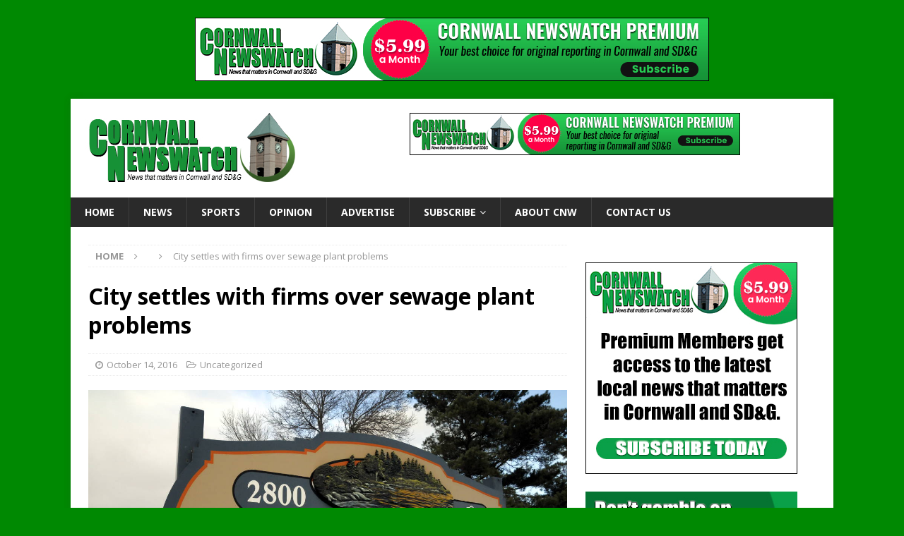

--- FILE ---
content_type: text/javascript; charset=UTF-8
request_url: https://www.newswatchgroup.com/adserver/www/delivery/ajs.php?zoneid=3&cb=72490152948&charset=UTF-8&loc=https%3A//www.cornwallnewswatch.com/2016/10/14/city-settles-with-firms-over-sewage-plant-problems/
body_size: 445
content:
var OX_05ba0727 = '';
OX_05ba0727 += "<"+"a href=\'https://www.newswatchgroup.com/adserver/www/delivery/cl.php?bannerid=24&amp;zoneid=3&amp;sig=7ab51c7b8c3c3f03c3dac97918e2f36c50544e2a9ca1ee8cdff5f01c2900afe8&amp;dest=https%3A%2F%2Fwww.cornwallnewswatch.com%2Fplans%2Fmonthly-annual%2F\' target=\'_self\'><"+"img src=\'https://www.newswatchgroup.com/adserver/www/images/6d38fcb3e0cc777be90b04f6991902c0.jpg\' width=\'468\' height=\'60\' alt=\'\' title=\'\' border=\'0\' /><"+"/a><"+"div id=\'beacon_d363978f12\' style=\'position: absolute; left: 0px; top: 0px; visibility: hidden;\'><"+"img src=\'https://www.newswatchgroup.com/adserver/www/delivery/lg.php?bannerid=24&amp;campaignid=13&amp;zoneid=3&amp;loc=https%3A%2F%2Fwww.cornwallnewswatch.com%2F2016%2F10%2F14%2Fcity-settles-with-firms-over-sewage-plant-problems%2F&amp;cb=d363978f12\' width=\'0\' height=\'0\' alt=\'\' style=\'width: 0px; height: 0px;\' /><"+"/div>\n";
document.write(OX_05ba0727);


--- FILE ---
content_type: text/javascript; charset=UTF-8
request_url: https://www.newswatchgroup.com/adserver/www/delivery/ajs.php?zoneid=2&target=_blank&block=1&cb=27992617947&charset=UTF-8&loc=https%3A//www.cornwallnewswatch.com/2016/10/14/city-settles-with-firms-over-sewage-plant-problems/
body_size: 281
content:
var OX_4ca935ab = '';
OX_4ca935ab += "<"+"div id=\'beacon_34605aad66\' style=\'position: absolute; left: 0px; top: 0px; visibility: hidden;\'><"+"img src=\'https://www.newswatchgroup.com/adserver/www/delivery/lg.php?bannerid=0&amp;campaignid=0&amp;zoneid=2&amp;loc=https%3A%2F%2Fwww.cornwallnewswatch.com%2F2016%2F10%2F14%2Fcity-settles-with-firms-over-sewage-plant-problems%2F&amp;cb=34605aad66\' width=\'0\' height=\'0\' alt=\'\' style=\'width: 0px; height: 0px;\' /><"+"/div>\n";
document.write(OX_4ca935ab);


--- FILE ---
content_type: text/javascript; charset=UTF-8
request_url: https://www.newswatchgroup.com/adserver/www/delivery/ajs.php?zoneid=1&cb=1234320739&charset=UTF-8&loc=https%3A//www.cornwallnewswatch.com/2016/10/14/city-settles-with-firms-over-sewage-plant-problems/
body_size: 445
content:
var OX_feff9a27 = '';
OX_feff9a27 += "<"+"a href=\'https://www.newswatchgroup.com/adserver/www/delivery/cl.php?bannerid=23&amp;zoneid=1&amp;sig=97b12f796268690612316c35b01b7a77e204143cfdc9f2edbe51fd7f37351ba7&amp;dest=https%3A%2F%2Fwww.cornwallnewswatch.com%2Fplans%2Fmonthly-annual%2F\' target=\'_self\'><"+"img src=\'https://www.newswatchgroup.com/adserver/www/images/b568ea3a7ef96fea5b02cdd0b7eec036.jpg\' width=\'728\' height=\'90\' alt=\'\' title=\'\' border=\'0\' /><"+"/a><"+"div id=\'beacon_55a9b80db2\' style=\'position: absolute; left: 0px; top: 0px; visibility: hidden;\'><"+"img src=\'https://www.newswatchgroup.com/adserver/www/delivery/lg.php?bannerid=23&amp;campaignid=13&amp;zoneid=1&amp;loc=https%3A%2F%2Fwww.cornwallnewswatch.com%2F2016%2F10%2F14%2Fcity-settles-with-firms-over-sewage-plant-problems%2F&amp;cb=55a9b80db2\' width=\'0\' height=\'0\' alt=\'\' style=\'width: 0px; height: 0px;\' /><"+"/div>\n";
document.write(OX_feff9a27);
